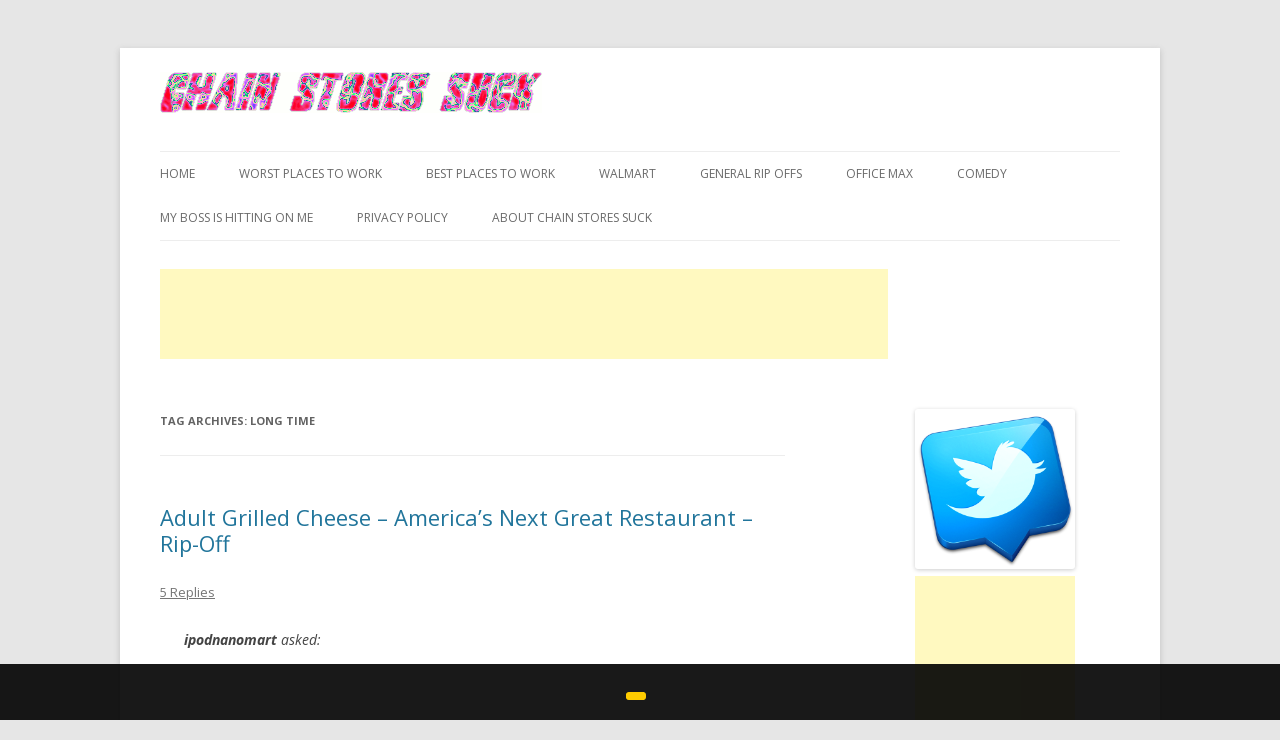

--- FILE ---
content_type: text/html; charset=UTF-8
request_url: http://chainstoressuck.com/tag/long-time
body_size: 7702
content:
<!DOCTYPE html>
<!--[if IE 7]>
<html class="ie ie7" lang="en-US">
<![endif]-->
<!--[if IE 8]>
<html class="ie ie8" lang="en-US">
<![endif]-->
<!--[if !(IE 7) & !(IE 8)]><!-->
<html lang="en-US">
<!--<![endif]-->
<head>
<meta charset="UTF-8" />
<meta name="viewport" content="width=device-width" />
<title><img src="http://chainstoressuck.com/wp-content/uploads/2017/04/chain-stores-suck.gif"></title>
<link rel="profile" href="http://gmpg.org/xfn/11" />
<link rel="pingback" href="http://chainstoressuck.com/xmlrpc.php" />
<!--[if lt IE 9]>
<script src="http://chainstoressuck.com/wp-content/themes/twentytwelve/js/html5.js" type="text/javascript"></script>
<![endif]-->

<style>
	#cookie-bar {
		background-color: rgba(0,0,0,0.9)!important;		
	}
	#cookie-bar p {
		color: #FFFFFF!important;
	}
	#cookie-bar .cookie-bar__btn {
		background-color: #ffcc00!important;
		color: #000000!important;
	}
	</style>

<meta name='robots' content='max-image-preview:large' />
<link rel='dns-prefetch' href='//fonts.googleapis.com' />
<link rel='dns-prefetch' href='//s.w.org' />
<link href='https://fonts.gstatic.com' crossorigin rel='preconnect' />
<link rel="alternate" type="application/rss+xml" title="Chain Stores Suck &raquo; Feed" href="http://chainstoressuck.com/feed" />
<link rel="alternate" type="application/rss+xml" title="Chain Stores Suck &raquo; Comments Feed" href="http://chainstoressuck.com/comments/feed" />
<link rel="alternate" type="application/rss+xml" title="Chain Stores Suck &raquo; Long Time Tag Feed" href="http://chainstoressuck.com/tag/long-time/feed" />
		<script type="text/javascript">
			window._wpemojiSettings = {"baseUrl":"https:\/\/s.w.org\/images\/core\/emoji\/13.1.0\/72x72\/","ext":".png","svgUrl":"https:\/\/s.w.org\/images\/core\/emoji\/13.1.0\/svg\/","svgExt":".svg","source":{"concatemoji":"http:\/\/chainstoressuck.com\/wp-includes\/js\/wp-emoji-release.min.js?ver=5.8.6"}};
			!function(e,a,t){var n,r,o,i=a.createElement("canvas"),p=i.getContext&&i.getContext("2d");function s(e,t){var a=String.fromCharCode;p.clearRect(0,0,i.width,i.height),p.fillText(a.apply(this,e),0,0);e=i.toDataURL();return p.clearRect(0,0,i.width,i.height),p.fillText(a.apply(this,t),0,0),e===i.toDataURL()}function c(e){var t=a.createElement("script");t.src=e,t.defer=t.type="text/javascript",a.getElementsByTagName("head")[0].appendChild(t)}for(o=Array("flag","emoji"),t.supports={everything:!0,everythingExceptFlag:!0},r=0;r<o.length;r++)t.supports[o[r]]=function(e){if(!p||!p.fillText)return!1;switch(p.textBaseline="top",p.font="600 32px Arial",e){case"flag":return s([127987,65039,8205,9895,65039],[127987,65039,8203,9895,65039])?!1:!s([55356,56826,55356,56819],[55356,56826,8203,55356,56819])&&!s([55356,57332,56128,56423,56128,56418,56128,56421,56128,56430,56128,56423,56128,56447],[55356,57332,8203,56128,56423,8203,56128,56418,8203,56128,56421,8203,56128,56430,8203,56128,56423,8203,56128,56447]);case"emoji":return!s([10084,65039,8205,55357,56613],[10084,65039,8203,55357,56613])}return!1}(o[r]),t.supports.everything=t.supports.everything&&t.supports[o[r]],"flag"!==o[r]&&(t.supports.everythingExceptFlag=t.supports.everythingExceptFlag&&t.supports[o[r]]);t.supports.everythingExceptFlag=t.supports.everythingExceptFlag&&!t.supports.flag,t.DOMReady=!1,t.readyCallback=function(){t.DOMReady=!0},t.supports.everything||(n=function(){t.readyCallback()},a.addEventListener?(a.addEventListener("DOMContentLoaded",n,!1),e.addEventListener("load",n,!1)):(e.attachEvent("onload",n),a.attachEvent("onreadystatechange",function(){"complete"===a.readyState&&t.readyCallback()})),(n=t.source||{}).concatemoji?c(n.concatemoji):n.wpemoji&&n.twemoji&&(c(n.twemoji),c(n.wpemoji)))}(window,document,window._wpemojiSettings);
		</script>
		<style type="text/css">
img.wp-smiley,
img.emoji {
	display: inline !important;
	border: none !important;
	box-shadow: none !important;
	height: 1em !important;
	width: 1em !important;
	margin: 0 .07em !important;
	vertical-align: -0.1em !important;
	background: none !important;
	padding: 0 !important;
}
</style>
	<link rel='stylesheet' id='wp-block-library-css'  href='http://chainstoressuck.com/wp-includes/css/dist/block-library/style.min.css?ver=5.8.6' type='text/css' media='all' />
<link rel='stylesheet' id='twentytwelve-fonts-css'  href='https://fonts.googleapis.com/css?family=Open+Sans:400italic,700italic,400,700&#038;subset=latin,latin-ext' type='text/css' media='all' />
<link rel='stylesheet' id='twentytwelve-style-css'  href='http://chainstoressuck.com/wp-content/themes/twentytwelve/style.css?ver=5.8.6' type='text/css' media='all' />
<!--[if lt IE 9]>
<link rel='stylesheet' id='twentytwelve-ie-css'  href='http://chainstoressuck.com/wp-content/themes/twentytwelve/css/ie.css?ver=20121010' type='text/css' media='all' />
<![endif]-->
<link rel='stylesheet' id='coco-cookie-consent-style-css'  href='http://chainstoressuck.com/wp-content/plugins/wps-cookie-consent/public/assets/css/cookie-consent.css?ver=1.0.0' type='text/css' media='all' />
<script type='text/javascript' src='http://chainstoressuck.com/wp-includes/js/jquery/jquery.min.js?ver=3.6.0' id='jquery-core-js'></script>
<script type='text/javascript' src='http://chainstoressuck.com/wp-includes/js/jquery/jquery-migrate.min.js?ver=3.3.2' id='jquery-migrate-js'></script>
<link rel="https://api.w.org/" href="http://chainstoressuck.com/wp-json/" /><link rel="alternate" type="application/json" href="http://chainstoressuck.com/wp-json/wp/v2/tags/446" /><link rel="EditURI" type="application/rsd+xml" title="RSD" href="http://chainstoressuck.com/xmlrpc.php?rsd" />
<link rel="wlwmanifest" type="application/wlwmanifest+xml" href="http://chainstoressuck.com/wp-includes/wlwmanifest.xml" /> 
<meta name="generator" content="WordPress 5.8.6" />

<!-- adman 1.6.7.1 -->
<!-- Global site tag (gtag.js) - Google Analytics -->
				<script async src='https://www.googletagmanager.com/gtag/js?id=UA-1555198-39'></script>
				<script>
				 window.dataLayer = window.dataLayer || [];
				  function gtag(){dataLayer.push(arguments);}
				  gtag('js', new Date());
				
				  gtag('config', 'UA-1555198-39');
				</script></head>

<body class="archive tag tag-long-time tag-446 custom-font-enabled single-author">
<div id="page" class="hfeed site">
	<header id="masthead" class="site-header" role="banner">
		<hgroup>
			<h1 class="site-title"><img src=http://chainstoressuck.com/wp-content/uploads/2017/04/chain-stores-suck.gif> </a></h1>
			<h2 class="site-description"></h2>
		</hgroup>

		<nav id="site-navigation" class="main-navigation" role="navigation">
			<button class="menu-toggle">Menu</button>
			<a class="assistive-text" href="#content" title="Skip to content">Skip to content</a>
			<div class="menu-menu-1-container"><ul id="menu-menu-1" class="nav-menu"><li id="menu-item-710" class="menu-item menu-item-type-custom menu-item-object-custom menu-item-home menu-item-710"><a href="http://chainstoressuck.com/">Home</a></li>
<li id="menu-item-718" class="menu-item menu-item-type-taxonomy menu-item-object-category menu-item-718"><a href="http://chainstoressuck.com/category/showcategory-40-html">Worst Places to Work</a></li>
<li id="menu-item-720" class="menu-item menu-item-type-taxonomy menu-item-object-category menu-item-720"><a href="http://chainstoressuck.com/category/showcategory-41-html">Best Places to Work</a></li>
<li id="menu-item-717" class="menu-item menu-item-type-taxonomy menu-item-object-category menu-item-717"><a href="http://chainstoressuck.com/category/showcategory-28-html">WalMart</a></li>
<li id="menu-item-719" class="menu-item menu-item-type-taxonomy menu-item-object-category menu-item-719"><a href="http://chainstoressuck.com/category/showcategory-39-html">General Rip Offs</a></li>
<li id="menu-item-721" class="menu-item menu-item-type-taxonomy menu-item-object-category menu-item-721"><a href="http://chainstoressuck.com/category/showcategory-34-html">Office Max</a></li>
<li id="menu-item-722" class="menu-item menu-item-type-taxonomy menu-item-object-category menu-item-722"><a href="http://chainstoressuck.com/category/comedy">Comedy</a></li>
<li id="menu-item-723" class="menu-item menu-item-type-taxonomy menu-item-object-category menu-item-723"><a href="http://chainstoressuck.com/category/showcategory-44-html">My Boss is Hitting on Me</a></li>
<li id="menu-item-715" class="menu-item menu-item-type-post_type menu-item-object-page menu-item-715"><a href="http://chainstoressuck.com/privacy-policy">Privacy Policy</a></li>
<li id="menu-item-711" class="menu-item menu-item-type-post_type menu-item-object-page menu-item-711"><a href="http://chainstoressuck.com/sample-page">About Chain Stores Suck</a></li>
</ul></div>		</nav><!-- #site-navigation -->

		<br><br><script type="text/javascript"><!--
google_ad_client = "pub-0993147863874386";
google_alternate_ad_url = "http://www.ppcse.net";
google_ad_width = 728;
google_ad_height = 90;
google_ad_format = "728x90_as";
google_ad_type = "text_image";
//2007-08-08: chainstoressuck
google_ad_channel = "3040297554";
google_color_border = "FFFFFF";
google_color_bg = "FFFFFF";
google_color_link = "#e32970";
google_color_text = "000000";
google_color_url = "FFFFFF";
//-->
</script>
<script type="text/javascript"
  src="http://pagead2.googlesyndication.com/pagead/show_ads.js">
</script>
	</header><!-- #masthead -->

	<div id="main" class="wrapper">
	<section id="primary" class="site-content">
		<div id="content" role="main">

					<header class="archive-header">
				<h1 class="archive-title">Tag Archives: <span>Long Time</span></h1>

						</header><!-- .archive-header -->

			
	<article id="post-379" class="post-379 post type-post status-publish format-video hentry category-showcategory-39-html tag-adult tag-long-time tag-quote post_format-post-format-video">
				<header class="entry-header">
			
						<h1 class="entry-title">
				<a href="http://chainstoressuck.com/showcategory-39-html/adult-grilled-cheese-americas-next-great-restaurant-rip-off" rel="bookmark">Adult Grilled Cheese &#8211; America&#8217;s Next Great Restaurant &#8211; Rip-Off</a>
			</h1>
										<div class="comments-link">
					<a href="http://chainstoressuck.com/showcategory-39-html/adult-grilled-cheese-americas-next-great-restaurant-rip-off#comments">5 Replies</a>				</div><!-- .comments-link -->
					</header><!-- .entry-header -->

				<div class="entry-content">
			<div style="float:left; padding: 12px"></div>
<div><em><strong>ipodnanomart</strong> asked: </em></p>
<div class="cc_video"><object width="425" height="355"><param name="movie" value="http://www.youtube.com/v/sGPnH6UDm1s&#038;hl=en"></param><param name="wmode" value="transparent"></param><embed src="http://www.youtube.com/v/sGPnH6UDm1s&#038;hl=en" type="application/x-shockwave-flash" wmode="transparent" width="425" height="355"></embed></object></div>
<p>The grilled cheese restaurant idea on the television show America&#8217;s Next Great Restaurant on NBC is a blatant rip-off of an existent chain called Chedd&#8217;s, located in Denver Colorado. The America&#8217;s Next Great Restaurant contestant, Eric Powell, claims that he has been working on this idea since 2004: &#8220;How long have you been working on bringing Meltworks to reality? A long time &#8212; too long in fact (I&#8217;m sooo ready to be open for business). I had a seed of the idea as far back as 2004, but didn&#8217;t really consider it as a project until 2005. I started working on it myself in early 2005 and wrote a draft of a business plan. This process caused me to realize that I knew virtually nothing about the restaurant business and that I had to educate myself on the business and find some experienced help.&#8221; Here&#8217;s a link to the whole article: www.grilledshane.com A quote on NBC&#8217;s own website states: &#8220;Powell&#8217;s plan of attack came during a drunken brainstorm with best friends, to liberate them from corporate misery. They decided on a concept based around the simple idea of the grown-up grilled cheese sandwich. Instead of wonder bread and Kraft singles, Meltworks features the use of top-notch ingredients like Gruyere, fresh veggies, all-natural meats and freshly baked breads.&#8221; The fact is, this is a stolen idea. Not original in any way. A restaurant chain called Chedd&#8217;s, based in Denver, Colorado, has been in business since 2003. Refer to this article for more: www2.qsrmagazine.com I hate <b>&#8230;</b></p>
<p><a href='http://toproxysites.com'>unblock rocks</a></div>
					</div><!-- .entry-content -->
		
		<footer class="entry-meta">
			This entry was posted in <a href="http://chainstoressuck.com/category/showcategory-39-html" rel="category tag">General Rip Offs</a> and tagged <a href="http://chainstoressuck.com/tag/adult" rel="tag">Adult</a>, <a href="http://chainstoressuck.com/tag/long-time" rel="tag">Long Time</a>, <a href="http://chainstoressuck.com/tag/quote" rel="tag">Quote</a> on <a href="http://chainstoressuck.com/showcategory-39-html/adult-grilled-cheese-americas-next-great-restaurant-rip-off" title="4:15 pm" rel="bookmark"><time class="entry-date" datetime="2013-08-03T16:15:49+00:00">August 3, 2013</time></a><span class="by-author"> by <span class="author vcard"><a class="url fn n" href="http://chainstoressuck.com/author/admin" title="View all posts by admin" rel="author">admin</a></span></span>.								</footer><!-- .entry-meta -->
	</article><!-- #post -->

		
		</div><!-- #content -->
	</section><!-- #primary -->


			<div id="secondary" class="widget-area" role="complementary">
			<aside id="text-4" class="widget widget_text">			<div class="textwidget"><center><a href="https://twitter.com/chainstoressuck"><img src="http://chainstoressuck.com/wp-content/uploads/2017/04/twitter-icon.png" alt="Follow Us On Twitter" style="width:160px;height:160px;border:0;">
</a><BR><script type="text/javascript"><!--
google_ad_client = "pub-0993147863874386";
google_alternate_ad_url = "http://www.ppcse.net";
google_ad_width = 160;
google_ad_height = 600;
google_ad_format = "160x600_as";
google_ad_type = "text_image";
//2007-08-08: chainstoressuck
google_ad_channel = "3040297554";
google_color_border = "FFFFFF";
google_color_bg = "FFFFFF";
google_color_link = "#e32970";
google_color_text = "000000";
google_color_url = "FFFFFF";
//-->
</script>
<script type="text/javascript"
  src="http://pagead2.googlesyndication.com/pagead/show_ads.js">
</script></div>
		</aside><aside id="rss-5" class="widget widget_rss"><h3 class="widget-title"><a class="rsswidget" href="http://tenteges.com/feed"><img class="rss-widget-icon" style="border:0" width="14" height="14" src="http://chainstoressuck.com/wp-includes/images/rss.png" alt="RSS" /></a> <a class="rsswidget" href="">Unknown Feed</a></h3></aside><aside id="archives-4" class="widget widget_archive"><h3 class="widget-title">Archives</h3>		<label class="screen-reader-text" for="archives-dropdown-4">Archives</label>
		<select id="archives-dropdown-4" name="archive-dropdown">
			
			<option value="">Select Month</option>
				<option value='http://chainstoressuck.com/2022/03'> March 2022 </option>
	<option value='http://chainstoressuck.com/2022/01'> January 2022 </option>
	<option value='http://chainstoressuck.com/2017/04'> April 2017 </option>
	<option value='http://chainstoressuck.com/2015/05'> May 2015 </option>
	<option value='http://chainstoressuck.com/2015/04'> April 2015 </option>
	<option value='http://chainstoressuck.com/2015/03'> March 2015 </option>
	<option value='http://chainstoressuck.com/2013/11'> November 2013 </option>
	<option value='http://chainstoressuck.com/2013/10'> October 2013 </option>
	<option value='http://chainstoressuck.com/2013/09'> September 2013 </option>
	<option value='http://chainstoressuck.com/2013/08'> August 2013 </option>
	<option value='http://chainstoressuck.com/2013/07'> July 2013 </option>
	<option value='http://chainstoressuck.com/2013/06'> June 2013 </option>
	<option value='http://chainstoressuck.com/2013/05'> May 2013 </option>
	<option value='http://chainstoressuck.com/2013/04'> April 2013 </option>
	<option value='http://chainstoressuck.com/2013/03'> March 2013 </option>
	<option value='http://chainstoressuck.com/2013/02'> February 2013 </option>
	<option value='http://chainstoressuck.com/2012/07'> July 2012 </option>
	<option value='http://chainstoressuck.com/2012/06'> June 2012 </option>
	<option value='http://chainstoressuck.com/2012/05'> May 2012 </option>
	<option value='http://chainstoressuck.com/2009/10'> October 2009 </option>
	<option value='http://chainstoressuck.com/2006/08'> August 2006 </option>

		</select>

<script type="text/javascript">
/* <![CDATA[ */
(function() {
	var dropdown = document.getElementById( "archives-dropdown-4" );
	function onSelectChange() {
		if ( dropdown.options[ dropdown.selectedIndex ].value !== '' ) {
			document.location.href = this.options[ this.selectedIndex ].value;
		}
	}
	dropdown.onchange = onSelectChange;
})();
/* ]]> */
</script>
			</aside><aside id="tag_cloud-4" class="widget widget_tag_cloud"><h3 class="widget-title">Tags</h3><div class="tagcloud"><a href="http://chainstoressuck.com/tag/air-duct-cleaning-company" class="tag-cloud-link tag-link-496 tag-link-position-1" style="font-size: 10.082644628099pt;" aria-label="Air Duct Cleaning Company (2 items)">Air Duct Cleaning Company</a>
<a href="http://chainstoressuck.com/tag/black-friday" class="tag-cloud-link tag-link-294 tag-link-position-2" style="font-size: 10.082644628099pt;" aria-label="Black Friday (2 items)">Black Friday</a>
<a href="http://chainstoressuck.com/tag/blog" class="tag-cloud-link tag-link-28 tag-link-position-3" style="font-size: 10.082644628099pt;" aria-label="Blog (2 items)">Blog</a>
<a href="http://chainstoressuck.com/tag/boss" class="tag-cloud-link tag-link-387 tag-link-position-4" style="font-size: 12.628099173554pt;" aria-label="Boss (4 items)">Boss</a>
<a href="http://chainstoressuck.com/tag/burger-king" class="tag-cloud-link tag-link-684 tag-link-position-5" style="font-size: 12.628099173554pt;" aria-label="burger king (4 items)">burger king</a>
<a href="http://chainstoressuck.com/tag/commercials" class="tag-cloud-link tag-link-142 tag-link-position-6" style="font-size: 10.082644628099pt;" aria-label="Commercials (2 items)">Commercials</a>
<a href="http://chainstoressuck.com/tag/confessions" class="tag-cloud-link tag-link-407 tag-link-position-7" style="font-size: 10.082644628099pt;" aria-label="Confessions (2 items)">Confessions</a>
<a href="http://chainstoressuck.com/tag/costco-wholesale" class="tag-cloud-link tag-link-809 tag-link-position-8" style="font-size: 10.082644628099pt;" aria-label="Costco Wholesale (2 items)">Costco Wholesale</a>
<a href="http://chainstoressuck.com/tag/crazy" class="tag-cloud-link tag-link-721 tag-link-position-9" style="font-size: 10.082644628099pt;" aria-label="crazy (2 items)">crazy</a>
<a href="http://chainstoressuck.com/tag/day-in-the-life" class="tag-cloud-link tag-link-741 tag-link-position-10" style="font-size: 11.471074380165pt;" aria-label="day in the life (3 items)">day in the life</a>
<a href="http://chainstoressuck.com/tag/entertainment" class="tag-cloud-link tag-link-724 tag-link-position-11" style="font-size: 10.082644628099pt;" aria-label="Entertainment (2 items)">Entertainment</a>
<a href="http://chainstoressuck.com/tag/fan-mail" class="tag-cloud-link tag-link-24 tag-link-position-12" style="font-size: 8pt;" aria-label="Fan Mail (1 item)">Fan Mail</a>
<a href="http://chainstoressuck.com/tag/fast-food" class="tag-cloud-link tag-link-432 tag-link-position-13" style="font-size: 12.628099173554pt;" aria-label="Fast Food (4 items)">Fast Food</a>
<a href="http://chainstoressuck.com/tag/funny" class="tag-cloud-link tag-link-624 tag-link-position-14" style="font-size: 11.471074380165pt;" aria-label="Funny (3 items)">Funny</a>
<a href="http://chainstoressuck.com/tag/google" class="tag-cloud-link tag-link-94 tag-link-position-15" style="font-size: 10.082644628099pt;" aria-label="Google (2 items)">Google</a>
<a href="http://chainstoressuck.com/tag/grwm" class="tag-cloud-link tag-link-760 tag-link-position-16" style="font-size: 10.082644628099pt;" aria-label="grwm (2 items)">grwm</a>
<a href="http://chainstoressuck.com/tag/hourly-employee" class="tag-cloud-link tag-link-389 tag-link-position-17" style="font-size: 10.082644628099pt;" aria-label="Hourly Employee (2 items)">Hourly Employee</a>
<a href="http://chainstoressuck.com/tag/iphone" class="tag-cloud-link tag-link-21 tag-link-position-18" style="font-size: 8pt;" aria-label="Iphone (1 item)">Iphone</a>
<a href="http://chainstoressuck.com/tag/jerk" class="tag-cloud-link tag-link-627 tag-link-position-19" style="font-size: 10.082644628099pt;" aria-label="Jerk (2 items)">Jerk</a>
<a href="http://chainstoressuck.com/tag/job" class="tag-cloud-link tag-link-144 tag-link-position-20" style="font-size: 17.02479338843pt;" aria-label="Job (11 items)">Job</a>
<a href="http://chainstoressuck.com/tag/job-interview" class="tag-cloud-link tag-link-178 tag-link-position-21" style="font-size: 12.628099173554pt;" aria-label="Job Interview (4 items)">Job Interview</a>
<a href="http://chainstoressuck.com/tag/job-pay" class="tag-cloud-link tag-link-356 tag-link-position-22" style="font-size: 10.082644628099pt;" aria-label="Job Pay (2 items)">Job Pay</a>
<a href="http://chainstoressuck.com/tag/ly" class="tag-cloud-link tag-link-19 tag-link-position-23" style="font-size: 8pt;" aria-label="Ly (1 item)">Ly</a>
<a href="http://chainstoressuck.com/tag/mashed" class="tag-cloud-link tag-link-682 tag-link-position-24" style="font-size: 10.082644628099pt;" aria-label="mashed (2 items)">mashed</a>
<a href="http://chainstoressuck.com/tag/mashed-food" class="tag-cloud-link tag-link-683 tag-link-position-25" style="font-size: 10.082644628099pt;" aria-label="mashed food (2 items)">mashed food</a>
<a href="http://chainstoressuck.com/tag/mcdonalds" class="tag-cloud-link tag-link-424 tag-link-position-26" style="font-size: 14.363636363636pt;" aria-label="Mcdonalds (6 items)">Mcdonalds</a>
<a href="http://chainstoressuck.com/tag/money" class="tag-cloud-link tag-link-368 tag-link-position-27" style="font-size: 10.082644628099pt;" aria-label="Money (2 items)">Money</a>
<a href="http://chainstoressuck.com/tag/music-buy" class="tag-cloud-link tag-link-20 tag-link-position-28" style="font-size: 8pt;" aria-label="Music Buy (1 item)">Music Buy</a>
<a href="http://chainstoressuck.com/tag/office-max" class="tag-cloud-link tag-link-542 tag-link-position-29" style="font-size: 10.082644628099pt;" aria-label="Office Max (2 items)">Office Max</a>
<a href="http://chainstoressuck.com/tag/officemax" class="tag-cloud-link tag-link-551 tag-link-position-30" style="font-size: 10.082644628099pt;" aria-label="Officemax (2 items)">Officemax</a>
<a href="http://chainstoressuck.com/tag/overtime-pay" class="tag-cloud-link tag-link-375 tag-link-position-31" style="font-size: 15.520661157025pt;" aria-label="Overtime Pay (8 items)">Overtime Pay</a>
<a href="http://chainstoressuck.com/tag/people" class="tag-cloud-link tag-link-79 tag-link-position-32" style="font-size: 11.471074380165pt;" aria-label="People (3 items)">People</a>
<a href="http://chainstoressuck.com/tag/restaraunt" class="tag-cloud-link tag-link-759 tag-link-position-33" style="font-size: 10.082644628099pt;" aria-label="restaraunt (2 items)">restaraunt</a>
<a href="http://chainstoressuck.com/tag/resume" class="tag-cloud-link tag-link-196 tag-link-position-34" style="font-size: 10.082644628099pt;" aria-label="Resume (2 items)">Resume</a>
<a href="http://chainstoressuck.com/tag/retail-store" class="tag-cloud-link tag-link-279 tag-link-position-35" style="font-size: 10.082644628099pt;" aria-label="Retail Store (2 items)">Retail Store</a>
<a href="http://chainstoressuck.com/tag/rip-offs" class="tag-cloud-link tag-link-242 tag-link-position-36" style="font-size: 11.471074380165pt;" aria-label="rip offs (3 items)">rip offs</a>
<a href="http://chainstoressuck.com/tag/sam-s-club" class="tag-cloud-link tag-link-516 tag-link-position-37" style="font-size: 10.082644628099pt;" aria-label="Sam S Club (2 items)">Sam S Club</a>
<a href="http://chainstoressuck.com/tag/shoppers" class="tag-cloud-link tag-link-22 tag-link-position-38" style="font-size: 11.471074380165pt;" aria-label="Shoppers (3 items)">Shoppers</a>
<a href="http://chainstoressuck.com/tag/talk-show" class="tag-cloud-link tag-link-277 tag-link-position-39" style="font-size: 10.082644628099pt;" aria-label="Talk Show (2 items)">Talk Show</a>
<a href="http://chainstoressuck.com/tag/showcategory-32-html" class="tag-cloud-link tag-link-681 tag-link-position-40" style="font-size: 10.082644628099pt;" aria-label="Target (2 items)">Target</a>
<a href="http://chainstoressuck.com/tag/video-games" class="tag-cloud-link tag-link-82 tag-link-position-41" style="font-size: 10.082644628099pt;" aria-label="Video Games (2 items)">Video Games</a>
<a href="http://chainstoressuck.com/tag/vlog" class="tag-cloud-link tag-link-651 tag-link-position-42" style="font-size: 14.363636363636pt;" aria-label="Vlog (6 items)">Vlog</a>
<a href="http://chainstoressuck.com/tag/walmart" class="tag-cloud-link tag-link-18 tag-link-position-43" style="font-size: 22pt;" aria-label="Walmart (31 items)">Walmart</a>
<a href="http://chainstoressuck.com/tag/wal-mart" class="tag-cloud-link tag-link-408 tag-link-position-44" style="font-size: 11.471074380165pt;" aria-label="Wal Mart (3 items)">Wal Mart</a>
<a href="http://chainstoressuck.com/tag/walmart-store" class="tag-cloud-link tag-link-64 tag-link-position-45" style="font-size: 11.471074380165pt;" aria-label="Walmart Store (3 items)">Walmart Store</a></div>
</aside>		</div><!-- #secondary -->
		</div><!-- #main .wrapper -->
	<footer id="colophon" role="contentinfo">
		<div class="site-info">
						<a href="https://wordpress.org/" title="Semantic Personal Publishing Platform">Proudly powered by WordPress</a>
		</div><!-- .site-info -->
	</footer><!-- #colophon -->
</div><!-- #page -->

<script type='text/javascript' src='http://chainstoressuck.com/wp-content/themes/twentytwelve/js/navigation.js?ver=20140711' id='twentytwelve-navigation-js'></script>
<script type='text/javascript' id='coco-cookie-consent-script-js-extra'>
/* <![CDATA[ */
var coco_ajax_var = {"cookie_consent_disable_cookie_admin":"off","bar_position":"bottom","consent_text":"","consent_button_text":"","display_more_info":"on","more_info_text":"","more_info_url":"","display_privacy":"off","privacy_text":"","privacy_popup":""};
/* ]]> */
</script>
<script type='text/javascript' src='http://chainstoressuck.com/wp-content/plugins/wps-cookie-consent/public/assets/js/cookie-consent.js?ver=1.0.0' id='coco-cookie-consent-script-js'></script>
<script type='text/javascript' src='http://chainstoressuck.com/wp-content/plugins/wps-cookie-consent/public/assets/js/main.js?ver=1.0.0' id='coco-cookie-consent-main-js'></script>
<script type='text/javascript' src='http://chainstoressuck.com/wp-includes/js/wp-embed.min.js?ver=5.8.6' id='wp-embed-js'></script>
</body>
</html>
<!-- Page generated by LiteSpeed Cache 2.9.9.2 on 2026-01-20 14:17:48 -->

--- FILE ---
content_type: text/html; charset=utf-8
request_url: https://www.google.com/recaptcha/api2/aframe
body_size: 270
content:
<!DOCTYPE HTML><html><head><meta http-equiv="content-type" content="text/html; charset=UTF-8"></head><body><script nonce="U84-QPBw2KAkCHSzCJOp1w">/** Anti-fraud and anti-abuse applications only. See google.com/recaptcha */ try{var clients={'sodar':'https://pagead2.googlesyndication.com/pagead/sodar?'};window.addEventListener("message",function(a){try{if(a.source===window.parent){var b=JSON.parse(a.data);var c=clients[b['id']];if(c){var d=document.createElement('img');d.src=c+b['params']+'&rc='+(localStorage.getItem("rc::a")?sessionStorage.getItem("rc::b"):"");window.document.body.appendChild(d);sessionStorage.setItem("rc::e",parseInt(sessionStorage.getItem("rc::e")||0)+1);localStorage.setItem("rc::h",'1769062534569');}}}catch(b){}});window.parent.postMessage("_grecaptcha_ready", "*");}catch(b){}</script></body></html>